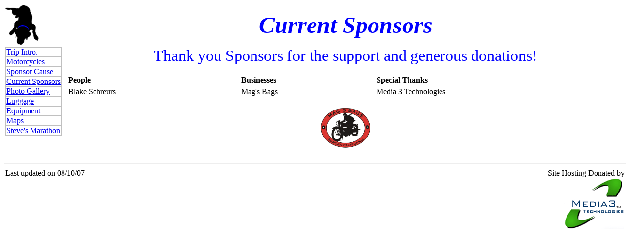

--- FILE ---
content_type: text/html;charset=UTF-8
request_url: http://splatdog.com/MotorcycleTrip/Sponsors.cfm
body_size: 3028
content:
<!DOCTYPE HTML PUBLIC "-//W3C//DTD HTML 4.0 Transitional//EN">

<HTML>
<HEAD>
	<TITLE>Motorcycle Trip</TITLE>
</HEAD>

<BODY>
<A Name="Top"></A>
<TABLE Width="100%">
	<TR>
		<TD><A Href="../index.htm"><IMG HEIGHT="80" SRC="../images/logo.gif" BORDER="0"></A></TD>
		<TD ALIGN="Center">
			
					<CENTER><FONT size="+5" Color="Blue"><B><I>Current Sponsors</I></B>
					   </FONT></CENTER>
				
		</TD>
	</TR>
	<TR>
		<TD Width="120" VALIGN="TOP">
			<TABLE CELLPADDING="0" CELLSPACING="0" BORDER="1" BORDERCOLOR="Silver" >
			<TR><TD><A href="index.cfm" name="Main" id="Main">Trip Intro.</A></TD></TR>
			<TR><TD><A href="Motorcycles.cfm" name="Motorcycles" id="PaceGroup">Motorcycles</A>
			   </TD></TR>
			<TR><TD><A href="SponsorCause.cfm" name="SponsorCause" id="SponsorCause">
			   Sponsor Cause</A></TD></TR>
			<TR><TD><A href="Sponsors.cfm" name="Sponsors" id="Sponsors">Current Sponsors</A>
			   </TD></TR>
			<TR><TD><A href="PhotoGallery.cfm" name="PhotoGallery" id="PhotoGallery">
			   Photo Gallery</A></TD></TR>
			<TR><TD><A href="Luggage.cfm" name="Luggage" id="Luggage">Luggage</A></TD></TR>
			<TR><TD><A href="Equipment.cfm" name="Equipment" id="Equipment">Equipment</A>
			   </TD></TR>
			<TR><TD><A href="Maps.cfm" name="Maps" id="Maps">Maps</A></TD></TR>
			<TR><TD><A href="../Marathon2005/Index.cfm" name="Marathon" id="Marathon">
			   Steve's Marathon</A></TD></TR>
			</TABLE>
<!--
			<TR><TD><A href="ViewGraphics.cfm" name="ViewGraphics" id="ViewGraphics">
			   ViewGraphics</A></TD></TR>
			<A href="ViewGraphics.cfm" name="ViewGraphics" id="ViewGraphics">ViewGraphics</A><BR>
			<A href="GiftsMain.cfm" name="Gifts" id="Gifts">Thank You Gifts</A>
			<A Href="Mailto:Schreurs@splatdog.com?subject=Message for Steve">E-mail Me</A><BR>		
-->
		</TD>
		<TD VALIGN="TOP" >
		


 
 
  

<CENTER><FONT size="+3" Color="Blue">Thank you Sponsors for the support and generous 
donations!</B></FONT></CENTER>
<BR>
<table width="100%" border="0" cellspacing="2" cellpadding="2" align="center">
	<TR>
		<TD><B>People</B></TD>
		<TD><B>Businesses</B></TD>
		<TD><B>Special Thanks</B></TD>
	</TR>
	<TR>
    	<td valign="top">
		Blake Schreurs<BR>
		</td>
	
    	<TD valign="top">
		Mag's Bags<BR>

		</TD>
	
    	<TD valign="top">
		Media 3 Technologies<BR>
		<BR>
		</TD>
	</TR>
</table>
<Center>
<A Href="MagsBagsSite.cfm"><IMG width="100" SRC="images/LogoMagsBags.gif" BORDER="0">
   </A>
<!--  <IMG SRC="images/BN_Logo.jpg" BORDER="0">&nbsp;&nbsp; -->
<!-- <IMG SRC="images/Armorer_Logo.jpg" BORDER="0">&nbsp;&nbsp;&nbsp;
   &nbsp;&nbsp;&nbsp;&nbsp;&nbsp; -->
</Center>
		</TD>
	</TR>
</TABLE>
<BR>
<HR>

<TABLE Width="100%">
	<TR>
		<TD Align="Left" VALIGN="Top">
			Last updated on 08/10/07
		</TD>
		<TD Align="Right">
			Site Hosting Donated by<BR>
			<A Href="http://www.media3.net"><IMG SRC="../images/media3.gif" BORDER="0"></A>
		</TD>
	</TR>
</TABLE>
</BODY>
</HTML>
 
 
  

 
 
  
